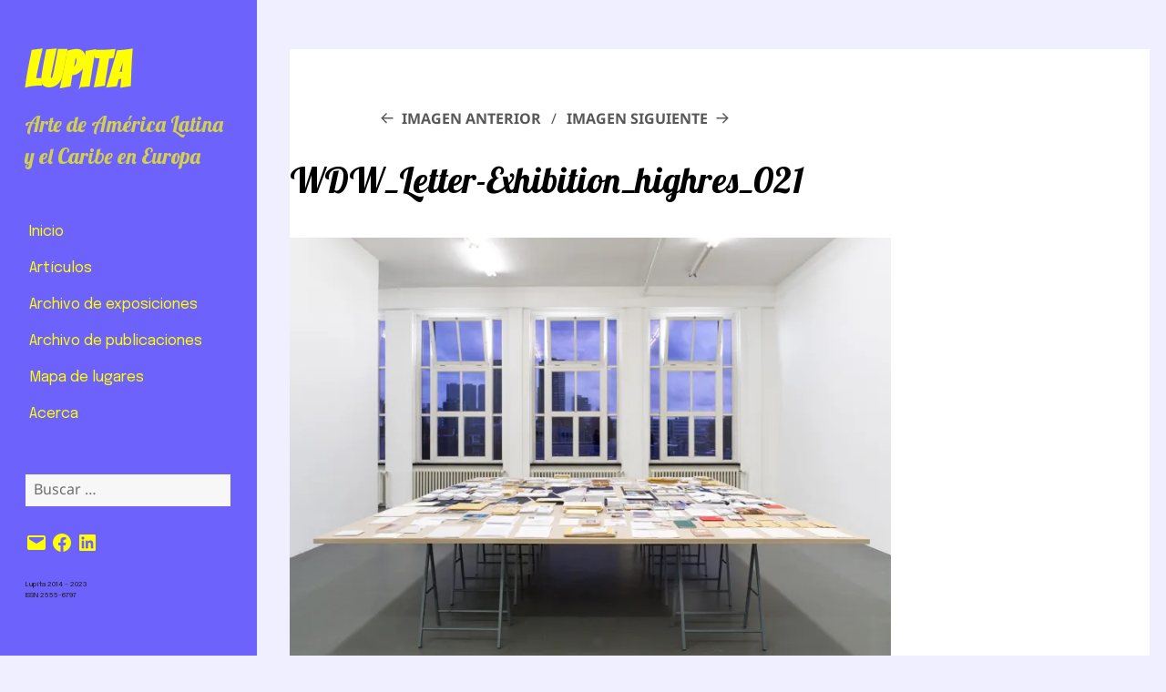

--- FILE ---
content_type: text/css
request_url: https://revistalupita.art/wp-content/themes/lupita-2018/style.css?ver=20250415
body_size: 7142
content:
/*
 Theme Name:	Lupita 2018
 Description:	Twentyfifteen Child Theme
 Author:		Guillermo Vargas Quisoboni
 Author URI:	http://artandfield.org
 Template:		twentyfifteen
 Text Domain:	lupita-2018
*/

/*
* ----------------------------
* Table of Content
* 1. Structural Elements
* Sidebar
* Content
* Footer
* Fonts
* Modifications from july
* 2. Front Page
* Event Section
* Publication Section
*
* 3. Page Categories
* 4. Page Event
* 5. Page Venue
* ----------------------------
*/


/*
* ----------------------------
**  1.Structural Elements
*/

.custom_link {
    background-color: lightgrey;
    font-size: 10px;
    display: inline-block;
    border-radius: 2em;
    margin-top:2em;
}

#user_switching_switch_on {
	display: none;
}

.site-info-sidebar {
	display:none;
	}

.main-navigation li, ul#menu-menu-principal {
	border:0px;
}

.main-navigation .current-menu-item > a, .main-navigation .current-menu-ancestor > a {
    font-weight:normal;
    color:#FC6D63;
    /*text-shadow: 2px 1px #FC6D63;*/
}

#give-donation-level-radio-list li {
list-style-type:none;
}

input[type="radio"] {
    margin-right: 0.3em;
}

#give-amount {
    font-size: 1.1em;
    color: #222;
    width: 2em;
    background: none;
    border: none;
}

input#texto_original_ttulo, textarea#texto_original_texto {
    width: 100%;
}

.site-header {
    padding: 2.6923%;
}

/* Jetpack Slideshow Gallery */
.slideshow-window {
	background-color: fffff;
	}

.jetpack-slideshow.slideshow-window {
	border: 0;
	border-radius: 0;
}

.jetpack-slideshow .slideshow-controls {
	bottom: 0;
}

.jetpack-slideshow .slideshow-slide-caption {
	background: rgba( 0,0,0,0.75 );
	font-family: inherit;
	color: #fff;
	transition: all 200ms ease;
}

body .jetpack-slideshow div.slideshow-controls a,
body .jetpack-slideshow div.slideshow-controls a:hover {
	border: 0 !important;
}
body .jetpack-slideshow div.slideshow-controls a:hover {
	background-color: blue !important;
}

/**
* ----------------------------------
* Sidebar
*/

.menu-item-description {
	display: none;
}


.page-header {

}

/**
* -----------------------------------
* Content
*/

#lupita-content {
    margin: 0 1em;
    padding: 0em;
	}

#lupita-content header {
    line-height: 1.1;
}

#lupita-content article {
border-bottom:1px dashed gainsboro;
}

#post-image {
	margin-bottom: 1em;
}

.entry-content {
	padding-bottom:1em;
	}

.entry-content a img {
	height: auto;
	}

.entry-title {
	margin-bottom:0;
    padding-top:1em 0 0;
	border:0;
	}

blockquote {
    margin-left: 0em;
	}

.comments-area {
    display: none;
	margin: 1em 5em 0em;
	padding: 1px;
	}

.hentry, .page-header, .page-content {
    margin: 0;
    box-shadow: 0 0 0 rgba(0, 0, 0, 0);
	}

/*#caratula-libro {
	display:none;
}*/


#cada-libro li {
	list-style-position: outside;
}
/*.secondary.toggled-on {
	background-color: darkseagreen;
}*/

/*
* ----------------------------------------------
* Footer
*/

.entry-footer {
	background-color:#ffdf00;
	padding:1em;
	}

 .site-footer {
	border-top: 0;
	box-shadow: none;
	margin: 0 25%;
	padding: 0;
	width: 75%;
}

.sidebar-info, .site-info {
    background-color: none;
    font-size:0.685em;
    padding: 0;
	}

.sidebar-info a, .site-info a {
	color:red;
	}

.sidebar-info, .site-footer {
    border-top:1px solid black;
    padding-top:1em;
    padding-bottom:1em;
    position:relative;
    top:5px;
    box-shadow: none;
    text-align: left;
}

.sidebar-info {
	display: block;
	/* margin: auto; */
	padding: 3em;
	background-color: inherit;
	border: 0;
}

#colophon {
	/* border: none; */
	/*width: 100%;*/
	/*padding-left:0;*/
	margin-left:1.7em;
}

/**
*
* Modifications from 19 july 2016
*/

.post-thumbnail img {
    width: 80%;
}

.site-main {
	padding: 0em;
	}

.hentry {
	padding: 0em;
	}

ul, #lupita-content > ul {
	list-style: circle inside none;
	/*padding-left: 2em;*/
	}

ol {
    font-size:0.875em;
    list-style-type: decimal;
    list-style-position: inside;
    list-style-image: none;
	/*padding-left: 2em;*/
	}

/**
* ---------------------------------------
* FONTS
*/

body, button, input, select, textarea {
	font-family: 'Epilogue', sans-serif;
	font-size:1.815em;
	text-rendering:optimizeLegibility;
	}

.categories {
	list-style: none;
}

#category-entire-content, #category-info {
    font-size:0.785em;
}

.site-title {
	font-family:'Bangers';
	font-size:3em;
	}

.site-description,
.entry-title,
.page-title {
	font-family: 'Lobster', cursive;
	/*color:grey;*/
	}

.frontpage-content h1, .frontpage-content-right h1 {
    font-size: 1.6rem;
    color: #1E1E1E;
    font-family: 'Epilogue', sans-serif;
    text-transform: uppercase;
    text-align: center;
}

#lupita-content header h1, #lupita-content h1 {
    font-family: 'Epilogue', sans-serif;
    font-size: 1.6rem;
    font-weight: bolder;
    line-height: 1.3em;
    float: left;
    text-transform: uppercase;
    padding:2em 0em;
}


.archivo-content h1 {
	font-family: 'Epilogue', sans-serif;
}


#frontpage-future-events h1 {
    font-size: 2.9rem;
    margin-top: 0em;
    margin-bottom: 1em;
}

.comments-title, .comment-reply-title {
	font-family: 'Lobster', cursive;
	}

.site-description {
	font-size:1.6em;
	margin-top:0.4em;
	}

/*.main-navigation {
	font-size:0.725em;
	}*/

div#secondary {
    font-size: 1.3em;
    background-color: cornsilk;
}

h1, h3, h4, h5, h6 {
	font-family: 'Epilogue', sans-serif;
	}

h2 {
    font-family: 'Epilogue', sans-serif;
	text-rendering:geometricPrecision;
}

h1, .comments-area h1 {
	font-size:1.8em;
	color:black;
	}

.entry-title {
	font-weight:400;
	}

.entry-content h2, .entry-summary h2, .page-content h2, .comments-title h2 {
    font-size: 2.7rem;
    line-height: 1.25;
    margin-bottom: 0.7em;
    margin-top: 1em;
}

.entry-content, .entry-summary, .page-content, .comment-content {
    font-family: 'Epilogue', sans-serif;
    font-size: medium;
    hyphens: none;
    text-rendering: optimizelegibility;
}

p.event-entry-meta {
    font-size: medium;
    margin-bottom: 1.6842em;
    text-align: justify;
}

p.must-log-in {
	font-size: medium;
	margin: 1em 2em;
	}

.event-excerpt {
	font-size: 0.88em;
    margin-top: 1.6842em;
    text-align: justify;
}

.event-excerpt a::before {
	content: '\A';
	display:block;
	}

.event-excerpt a {
	font-style: italic;
	color: grey;
	}

.front-events {
	/*font-size: 0.9em;*/
}

.front-events a, #informacion-editorial a {
    color:darkgray;
    font-size:1em;
}

body.single-event .eo-event-meta {
    font-size: 1em;
	}

.event-entry-meta {
    font-style:cursive;
    }

/*.event-caption-text, figcaption.wp-caption-text {
	font-family: Noto Sans;
	font-size: small;
	} */

.widget, *::-moz-placeholder, .widget button, .widget input, .widget select, .widget textarea {
	font-family: 'Epilogue', sans-serif;
	font-size:medium;
	text-rendering:geometricPrecision;
	}

blockquote {
    font-size: 1.8rem;
	}

.site-info, .site-footer {
    color:black;
}

.eo-events-nav {
	font-size: x-small;
	text-align: right;
}



/* CARD FONTS */

#card-article-right {
	margin-bottom: 3em;
}

#card-article-h1 {
    font-size: 1.8rem;
    margin: 1em auto;
    text-align: center;
    font-weight: 600;
}

#card-article-right-h1 {
    font-size: 1em;
    margin: 1em auto;
    text-align: inherit;
    color:darkgray;
}


div#card-article-info p {
    font-size: 1.4rem;
}

#article-author {
    font-size:1.6rem;
    text-align:center;
    margin:1em auto;
}


/**
* -----------------------------
* 2. FRONT PAGE
*/

ins.adsbygoogle {
    background-color: whitesmoke;
    padding: 1em;
}

.frontpage-content, archivo-content {
    margin: 1em 0;
    padding: 0em;
	}

.frontpage-content h1,
#lupita-content h1 {
    margin: 0 0 0 0.3em;
    display:block;
    width:100%;
	}

.archivo-content h1 {
}

.frontpage-content-right {
	font-size: small;
}

/**
* ---------------------------------
* 2.1. EVENT SECTION
*/

#img-title-exhibition {
    width:100%;
    margin:auto;
    text-transform:uppercase;
    text-align: center;
	}

#img-title-exhibition a {
    color:transparent;
    z-index: -1;
	}

#img-title-exhibition img {
    z-index: 1;
    display:block;
	}

#img-title-exhibition a:hover {
    opacity: 0.8;
    display:inline;
    font-weight: 700;
    color:white;
    font-size:1em;
	}

.actual-exhibition, .frontpage-exhibition, .frontpage-convocatoria, #cada-libro {
    margin: 1rem;
    display:block;
    padding-bottom: 1rem;
    overflow: auto;
	}

#card-article {
    display: inline-block;
    padding: 0rem 1rem 2rem;
}

.future-exhibition {
    margin: 1.215rem;
    display:inline-block;
	}

.actual-exhibition header, .frontpage-exhibition header, .frontpage-convocatoria header, #card-article header {
    text-transform: uppercase;
    line-height: 1em;
	}

.future-exhibition header {
    padding:3px;
    border-style: inset;
    border-color: silver;
    border-width: 1px 0px 0px 1px;
    width:90%;
    float:right;
    font-size: 0.6em;
    font-weight: normal;
    text-align: right;
    text-rendering: geometricprecision;
	}

.future-exhibition article {
    font-size:small;
	}

.front-events {
    width:90%;
	}

.front-events:hover {
	display: block;
	}

.frontpage-exhibition header a, .frontpage-convocatoria header a {
    color:darkgrey;
    font-size: 0.75em;
	}

#card-article header a {
    color:#1E1E1E;
    font-size:1em;
}

#frontpage-news {
    width: 100%;
    height: auto;
	}

#frontpage-news img {
    margin: auto;
	}

#frontpage-news h2 {
    font-size: 1.2em;
    padding: 0 0.8em;
	}

/*
* FRONTPAGE PUBLICATIONS
*/

#frontpage-publications {
    width: 100%;
    -webkit-columns: auto 3; /* Chrome, Safari, Opera */
    -moz-columns: auto 3; /* Firefox */
    columns: auto 3;
    -webkit-column-gap: 1em; /* Chrome, Safari, Opera */
    -moz-column-gap: 1em; /* Firefox */
    column-gap: 1em;
	}

#publication-item {
    clear: both;
    display: inline-block;
    margin: 1em;
	}

#publication-item header {
    font-size: 0.875em;
    line-height: 1.8;
    margin: 0.5em;
	}

.entry-footer .author vcard span {
    /*display:none;*/
	}

#frontpage-publications p {
    display:inline;
	}

/*
* FRONTPAGE NEWS
*/

#frontpage-other-news {
    width:100%;
    /*padding-bottom:2em;*/
    clear: both;
	}

#frontpage-other-news article{
    margin-bottom: 1em;
    margin-left: 0.7em;
	}

#nav-above, #nav-below {
	margin-left:4.5em;
	}

/* GRID-ARTICLES estos elementos de estilo están borrados y no recuerdo porqué... 


#grid-articles {
    display: flex;
    padding: 10px 8px;
    flex-direction: column;
    align-items: flex-start;
    gap: 32px;
    align-self: stretch;
}


#card-article {
    display: flex;
    flex-direction: column;
    align-items: flex-start;
    gap: 16px;
    align-self: stretch;
}

#card-article h1 {
    color: #000;
    font-family: Epilogue;
    font-size: 15px;
    font-style: italic;
    font-weight: 400;
    line-height: normal;
}

#card-article info {
    display: flex;
    flex-direction: column;
    align-items: flex-start;
    gap: 8px;
    align-self: stretch;
} 

#grid-articles {
    display: flex;
    padding: 10px 8px;
    justify-content: center;
    align-items: center;
    gap: 32px;
    align-self: stretch;
}
*/

div#frontpage-articles-right {
        display:none;
    }

div#frontpage-articles-left {
        display:block;
    }




/**
* ----------------------------------------------
* 3. PAGE CATEGORIES
*/

#lupita-content .page-header {
	border: none;
}

#lupita-content .page-title {
	/*padding-top:2em;*/
	border:0;
	}

/*#lupita-content .page-title {
	font-family:'Bangers';
	font-size:3em;
}*/

#lupita-content article {
	/*margin-left: 0.5em;*/
}

.post-thumbnail {
	border: 0;
	display: block;
	margin-bottom: 0.4em;
}


/**
* -----------------------------------
* 4. PAGE EVENT
*
*/

#lupita-left-content, #lupita-right-content {
	padding-top: 0.5em;
	display: block;
	width: 100%;
	}

#lupita-content h1 {
	padding: 1em 0;
	margin:0;
}

#lupita-content .entry-header {
	padding: 0;
}

/*#lupita-content .entry-header h1{
	padding-top:0.5em;
}*/

#event-image {
	padding-bottom: 1em;
}

.event-caption-text, .wp-caption-text {
	color: grey;
	margin-left: 0;
	/* text-align: right; */
	/* padding: 0 1em; */
	display: block;
	/* width: 100%; */
	font-size: 0.525em;
}

#event-details, div#event-details, #event-enlaces {
	display: block;
	width: 100%;
	float: left;
}

.eventorganiser-event-meta {
	/*border-top: 3px double #777;
    border-bottom: 3px double #777;*/
	margin: 1em 0;
	/*padding: 0.4em;*/
}

.eo-event-meta, div.eo-event-meta {
	padding-left: 0;
}

#event-details h2, .eventpage-content h3, #ficha-tecnica h2, #event-enlaces h2 {
	margin-top: 0em;
	font-size: 1.2em;
}

.eventpage-content ul {
	margin-left: 0;
	padding: 0 1.475em;
}

#comments {
	/* padding: 0; */
	margin: 1em;
}

.comments-area h1 {
	font-size: 3rem;
	color: grey;
}

/**
* -------------------------------------
* 5. PAGE VENUE
*/

#venue-title h2, h2#venue-title {
	font-size:1.5em;
}

#lupita-content a {
	color: darkgrey;
    }

#venue-info-practica, div#venue-info-practica {
	display: block;
	/*padding: 0;*/
}

    #lupita-venue-details {
	   /* display: block; */
	   width: 100%;
	   float: left;
    }

    #lupita-venue-details figure {
	   display: none;
	   /* padding: 1em; */
	   width: 50%;
	   float: left;
    }

    #lupita-venue-details .wp-caption-text {
	   display: none; /* Debe cambiar en otras pantallas */
    }

#lupita-venue-details p {
    margin-bottom: 0.5em;
    }

#lupita-venue-map, div#lupita-venue-map {
	display: block;
	width: 100%;
	float: left;
	margin-top: 0.5em;
}


#venue-exhibitions {
	margin-top: 1em;
}

#venue-exhibitions h2 {
    font-size: 1.1em;
    color: grey;
    font-family: 'Epilogue', sans-serif;
}



#venue-article h1 {
        font-size:1.5em;
        font-family: 'Epilogue', sans-serif;
        margin-top:0;
    }

#venue-event-article {
	/*width:100%;
    clear:both;*/
}

    #venue-event-article img {
	   width:100%;
    }

    #venue-event-details {
	   display: block;
	   width: 100%;
	   /* border: 1px red solid; */
	   clear: both;
    }

    #lupita-venue-details h2 {
	font-size: 1.285em;
    }

/* CONTENT.PHP */
/* Some special arrangments are made for articles' page */

#author-date {
    display: block;
    justify-content: space-between;
    align-items: center;
    align-self: stretch; /* This parameter is not working yet because the parent must be display:block */
    padding-bottom:1rem;
}

div#author-date-left, div#author-date-right {
    display: block;
    margin-bottom: 1em;
    text-align: center;
}

#article-excerpt {
    text-align: justify;
}

#catalogo-libros {
    -webkit-columns: auto 2; /* Chrome, Safari, Opera */
    -moz-columns: auto 2; /* Firefox */
    columns: auto 2;
    -webkit-column-gap: 1em; /* Chrome, Safari, Opera */
    -moz-column-gap: 1em; /* Firefox */
    column-gap: 1em;
    margin-bottom: 2em;
    }

#archivo-libro {
    margin-bottom: 1em;
}

div#eo_venue_map-1.eo-venue-map googlemap {
    height: 100vh;
}

#article-thumbnail {
    width:100%;
}


/**
 * 6. MEDIA QUERIES
 */

/*
 * Does the same thing as <meta name="viewport" content="width=device-width">,
 * but in the future W3C standard way. -ms- prefix is required for IE10+ to
 * render responsive styling in Windows 8 "snapped" views; IE10+ does not honor
 * the meta tag. See https://core.trac.wordpress.org/ticket/25888.
 */
@-ms-viewport {
	width: device-width;
}

@viewport {
	width: device-width;
}

/**
 * Mobile Large 620px
 */

@media screen and (min-width: 38.75em) {

    div#secondary {
    font-size: 1.1em;
    background-color: white;
    margin:0;
    }

    .site-main {
    padding-top: 1.5em;
    padding-right: 2em;
    padding-bottom: 1.5em;
    padding-left: 2em;
    }

    .entry-title {
    margin-bottom: 1em;
    }


    .frontpage-content, .archivo-content {
    margin: 0em;
    /*padding: 2em;*/
    /*border:1px solid green;*/
    }

    #frontpage-other-news article {
    margin-bottom: 1em;
    }

    #lupita-content {
    /*padding: 3em;*/
    /* border: 1px solid green; */
    overflow: auto;
    padding-bottom: 2em;
    /*border-bottom: 1px solid black;*/
    /*border-top: 1px solid black;*/
    }

    /*#lupita-content header h1, #lupita-content h1 {
    margin-bottom: 2em;
}*/
    
    #lupita-content h1 {
        padding: 0em;
    }

   .frontpage-content h1 {
    padding-bottom: 2em;
    text-align: left;
}

    #lupita-content h1 {
    margin-top: 0em;
    margin-left: 0;
    line-height: 1.3em;
    margin-bottom: 0.5em;
    }

    #frontpage-present-events {
    -webkit-columns: auto 2; /* Chrome, Safari, Opera */
    -moz-columns: auto 2; /* Firefox */
    columns: auto 2;
    -webkit-column-gap: 1em; /* Chrome, Safari, Opera */
    -moz-column-gap: 1em; /* Firefox */
    column-gap: 1em
    }

    #archivo-events {
    width: 100%;
    height: auto;
    -webkit-columns: auto 2; /* Chrome, Safari, Opera */
    -moz-columns: auto 2; /* Firefox */
    columns: auto 2;
    -webkit-column-gap: 1em; /* Chrome, Safari, Opera */
    -moz-column-gap: 1em; /* Firefox */
    column-gap: 1em
    }


    #frontpage-future-events {
    height: auto;
    -webkit-columns: auto 2; /* Chrome, Safari, Opera */
    -moz-columns: auto 2; /* Firefox */
    columns: auto 2;
    -webkit-column-gap: 1em; /* Chrome, Safari, Opera */
    -moz-column-gap: 1em; /* Firefox */
    column-gap: 1em;
    }

    #frontpage-recent-events {
    height: auto;
    -webkit-columns: auto 2; /* Chrome, Safari, Opera */
    -moz-columns: auto 2; /* Firefox */
    columns: auto 2;
    -webkit-column-gap: 1em; /* Chrome, Safari, Opera */
    -moz-column-gap: 1em; /* Firefox */
    column-gap: 1em;
    }

    div#frontpage-other-news {
    padding: 0 0.2em;
    }

    .frontpage-content-right h1 {
    /*margin-left:0;*/
    }
    
    /* This method from Figma is not workin at all
    #card-article {
        display: flex;
        width: 280px;
        flex-direction: column;
        align-items: flex-start;
        gap: 8px;
    }
    */
    
    #card-article {
    margin-bottom:2em;
    }
    
    #card-article-h1 {
        margin: 0em;
        padding-bottom: 1em;
    }
    
    #author-date {
        padding-bottom: 1em;
}
    
    
} /* Closes Mobile Large 620 px */ 



/**
 * 6.2 Tablet Small 740px
 */

@media screen and (min-width: 46.25em) {
    div#secondary {
        padding: 1em 3em;
    }

    .main-navigation ul {
    border-top: none;
    }

    div#event-image {
    margin-bottom: 1em;
    }

    .front-events {
        font-size: 0.7em;
        }

    #colophon {
    /* border: none; */
    width: 69.5%;
    }

    #lupita-content, .frontpage-content, archivo-content {
    padding: 0 0.5em;
    }

    .hentry {
    padding-top: 3.5em;
    }

} /* Closes Tablet small 740 px */


/**
 * 6.3 Tablet Large 880px
 */

@media screen and (min-width: 55em) {
    header#masthead {
    padding: 2em 3em;
    }

    .hentry {
    /*padding-top: 0em;*/
    }

    .entry-summary {
    padding:0;
    }

    .custom_link {
    float: right;
    }
    
    
    #catalogo-libros, #frontpage-recent-events {
    -webkit-columns: auto 3; /* Chrome, Safari, Opera */
    -moz-columns: auto 3; /* Firefox */
    columns: auto 3;
    -webkit-column-gap: 1em; /* Chrome, Safari, Opera */
    -moz-column-gap: 1em; /* Firefox */
    column-gap: 1em
    }

} /* Closes Tablet Large 880 px*/ 


/**
 * 6.4 Desktop Small 955px
 */

@media screen and (min-width: 59.6875em) {

    .site {
    max-width: none;
    }

    header {
    /*border-bottom: 1px solid lightgrey;*/
    }

    header#masthead {
    padding: 0em 1.5em;
    }

    .site-header {
    margin: 2.5em 0em 0.5em 0em;
    }

    .site-description {
    font-size: 1.3em;
    }

    div#secondary {
    background-color:inherit;
    padding: 0em;
    font-size: 0.875em;
    }

    .menu-menu-principal-container {
    padding: 1em 2em;
    margin: 30px 0px;
    }

    .main-navigation {
    margin: 0;
    }

    #sidebar {
    width: 22%;
    }

    body:before {
    width: 22%;
    }

    .site-content {
    margin-left: 22%;
    width: 78%;
    }

    #colophon {
    border: 0;
    width: 78%;
    margin-left:22%;
    padding-left: 2em;
    }

    .site-main {
    padding: 3em 1em 0em 2em;
    /* border: 1px solid violet; */
    }

    div#lupita-left-column {
    width: 70%;
    float: left;
    padding-top:0.5em;
    }

    div#lupita-right-column {
    font-size: 0.9em;
    width: 28%;
    float: left;
    margin-left: 1em;
    border-left:solid #1E1E1E 0.1em;
    padding: 1em;
    /*padding-top: 0.5em;
    padding-left: 1em;*/
    }

    body.single-event .eo-event-meta, body.single-event .eo-event-venue-map {
    float: none;
    width: 100%;
    }

    #event-details h2 {
    /*font-size: inherit;*/
    }

    body.single-event .eo-event-meta {
    width: 100%;
    float: none;
    }

    body.single-event .eo-event-venue-map {
    width: 100%;
    float: none;
    }

    .frontpage-content #lupita-content {
    margin: 0;
    padding: 0;
    }

    #lupita-content {
    margin: 0 1em 0 0;
    }

    #lupita-content h1 {
    font-size: 1.5em;
    line-height: 1.4em;
    padding-bottom: 0em;
    }

    #lupita-content header {
    border-bottom: 1px #1E1E1E solid;
    display: block;
    margin-bottom: 1em;
    overflow: auto;
    }

    #lupita-content header {
    line-height: 2em;
    }

    #lupita-content header h1, #lupita-content h1 {
    margin-bottom: 0em;
        padding:1em 0em 0em;
}
    
    nav#social-navigation {
    margin: 0.5em 1.5em 1em;
    }

    .widget {
    margin-bottom:10%;
    padding: 0 10%;
    }

    .site-info {
    display:none;
    }

    .site-info-sidebar {
    display:block;
    font-size: 0.6em;
    padding: 0 2.5em;
    }

    .textwidget > :last-child {
    margin-bottom: 0;
    font-size: 0.5em;
    color:#1E1E1E;
    text-rendering: geometricPrecision;
    }
    
    #author-date {
    display: flex;
    justify-content: space-between;
    align-items: center;
    align-self: stretch; /* This parameter is not working yet because the parent must be display:block */
    padding-bottom:1rem;
}

} /* Closes Desktop Small 955 px */


/**
 * 6.5 Desktop Medium 1100px
 */

@media screen and (min-width: 68.75em) {
    #menu-menu-principal {
    padding-left: 0em;
    }

    /*#colophon {
    border-top: 1px solid black;
    color: black;
    }*/
    /* Index Page */
    #lupita-content p, #lupita-content ul {
    font-size: 1em;
    /*margin-bottom: 0;*/
    }

    #lupita-content header h1, #lupita-content h1 {
    margin-bottom: 0;
    }

    #lupita-content .entry-header h1 { /* This should disappear GVQ 2018 */
    padding-top: 0em;
    width: 55%;
    text-align: left;
    }

    #lupita-entry-meta {
    /* width: 50%; */
    font-size: 0.615em;
    text-align: right;
    float: right;
    /* border: 1px solid red; */
    /* display: inline-block; */
    /* margin: 10px; */
    /* background-color: red; */
    /* position: relative; */
    /* bottom: 0; */
    /* right: 0; */
    }

    .page-header {
    /* border-color: none; */
    border: none;
    margin: 3em;
    border-bottom: 1px solid #1E1E1E;
    padding: 1em 0;
    }

    .site-main {
    padding: 3em 1em 0em 2em;
    /* border: 1px solid violet; */
    }

    .frontpage-content #lupita-content {
    margin: 0;
    padding: 0;
    }

    /*.hentry {
    border:1px solid green;
    }*/

    .entry-header {
    padding:0;
    margin:0;
    }

    .entry-title {
    padding-top:0;
    }

    .entry-content {
    padding:0;
    }


    /* AUTHOR PAGE CONTENT */
    #author-page {

    }

    /*#author-name {
    width: 50%;
    border: 1px red solid;
    float:left;
    }*/

    .site .avatar {
    border-radius: 50%;
    width: 50%;
    /*float: left;*/
    padding: 1em;
    }

    #author-info, #category-info {
    width: 30%;
    float: right;
    /*border: 1px blue solid;*/
    margin: 0.5em;
    padding-left: 0.5em;
    }

    /*#lupita-equipo {
    padding-left: 2em;
    }*/

    #author-critica {
    width: 60%;
    float: left;
    margin: 1em;
    /* border: 1px red solid;*/
    }

    #author-documentos, #author-traducciones, #category-entire-content {
    width: 65%;
    float: left;
    margin: 1rem;
    /* border: 1px solid green; */
    padding: 0em;
    /*overflow: scroll;*/
    }

    /* Front Page */
    .front-events {
    font-size: 0.875em;
    }

    .frontpage-content h1 {
    margin: 0em 0 1em 0;
    /* border-top:groove 2px gray; */
    }

    .frontpage-content-right h1 {
    margin-bottom:0;
    }

    .frontpage-content-left {
    width: 70%;
    float: left;
    padding-right: 2em;
    /* max-height: 1200px; */
    /* overflow-y: hidden; */
    }

    .frontpage-content-right {
    /* border-left: 0.1px solid lightgrey; */
    width: 30%;
    float: left;
    /* padding-left: 0.5em; */
    max-height: 1200px;
    /*overflow-y: auto;*/
    /*text-align: right;*/
    padding-right: 1em;
    /* background-color: red; */
    font-size: inherit;
    }

    .frontpage-content-right ul {
    /* list-style-position: inherit; */
    padding-left: 1em;
    font-size: initial;
    }

    .frontpage-content-right .frontpage-exhibition {
    margin:2em 0 1em 0;
    }

    .frontpage-convocatoria {
    margin: 1em 0 0 0;
    }


    /* THIS SETTING SHOULD BE ERASED BECAUSE IT IS THE SAME THAN LINE 896
    #frontpage-present-events {
    width: 100%;
    height: auto;
    -webkit-columns: auto 2; /* Chrome, Safari, Opera
    -moz-columns: auto 2; /* Firefox
    columns: auto 2;
    -webkit-column-gap: 1em; /* Chrome, Safari, Opera
    -moz-column-gap: 1em; /* Firefox
    column-gap: 1em
    }
    */

    .actual-exhibition, .frontpage-exhibition, #cada-libro {
    margin: 0em;
    }
    
    #card-article {
    margin-bottom:1em;
    }

    .frontpage-convocatoria {
    margin-top:1em;
    }

    #frontpage-future-events {
    margin-bottom:2em;
    }

    /* SAME PARAMETER AS LINE 942 
    #frontpage-recent-events {
    height: auto;
    -webkit-columns: auto 3; /* Chrome, Safari, Opera
    -moz-columns: auto 3; /* Firefox
    columns: auto 3;
    -webkit-column-gap: 1em; /* Chrome, Safari, Opera
    -moz-column-gap: 1em; /* Firefox
    column-gap: 1em;
    }
    */
    #frontpage-other-news article {
    margin-left: 0;
    }

    /*
    * Archive Page
    */

    .archivo-content h1 {
    font-size: 3.5rem;
    text-align: left;
    text-shadow: none;
    margin: 1em 0 0;
    border-top: none;
    color: #FADFDF;
    text-rendering: geometricprecision;
    }

    /******* EVENT PAGE *****/
    #lupita-left-column {
    margin-top:0.5em;
    display: inline-block;
    float:left;
    width:69.5%;
    padding-right: 0.5em;
    }

    #lupita-right-column {
    display: inline-block;
    width:30%;
    float:right;
    /*border: 1px red solid;*/
    /*margin-left: 0.5em;*/
    padding-left: 0.5em;
    margin-top:0.5em;
    font-size:1em;
    }

    #event-image {
    margin-bottom: 1em;
    /* padding: 0 0 1em 1em; */
    }

    .eventorganiser-event-meta {
    margin: 0;
    /*padding: 0.4em;*/
    /*border-top: 1px solid black;
    border-left: 1px solid black;
    border-bottom: 1px solid black;*/
    }

    #event-details h2, .eventpage-content h3, #ficha-tecnica h2, #event-enlaces h2 {
    margin-top: 0em;
    font-size: 1em;
    }

    #lupita-right-column ul {
    list-style: circle inside none;
    width: 100%;
    }

    #event-details .eo-event-venue-map {
    margin-bottom:1em;
    width: 100%;
    display: block;
    }

    #lupita-event-map, div#lupita-event-map {
    display: block;
    width: 100%;
    float: left;
    }

    .eventpage-content {
    font-size: 0.9em;
    margin-top: 0;
    }

    .jetpack-video-wrapper {
    width: 100%;
    }


    /******** VENUE PAGE **********/

    #venue-title {
    clear: both;
    /*margin-bottom: 1em;*/
    border-bottom: 1px solid #1E1E1E;
    }

    #venue-title h2, h2#venue-title {
    font-size:1.5em;
    }

    #venue-info-practica {
    display: block;
    padding: 0.5em 0 0.5em 0.5em;
    /* border-left: 1px solid black; */
    font-size: 0.875em;
    /* border-top: 1px solid black; */
    /* border-bottom: 1px solid black; */
    }

    #lupita-venue-details {
    margin: auto;
    width: 100%;
    font-size: 0.875em;
    }

    #lupita-venue-details figure {
    display: none;
    /* padding: 1em; */
    width: 55%;
    float: left;
    }

    #lupita-venue-details .wp-caption-text {
    display: none; /* Debe cambiar en otras pantallas */
    }

    #lupita-venue-details p {
    margin-bottom: 0.5em;
    }

    #lupita-venue-map, div#lupita-venue-map {
    display: block;
    width: 100%;
    float: left;
    }

    #venue-ongoing-exhibitions {
    width: 100%;
    height: auto;
    -webkit-columns: auto 1;
    -moz-columns: auto 1;
    columns: auto 1;
    -webkit-column-gap: 1em;
    -moz-column-gap: 1em;
    column-gap: 1em;
    }

    #venue-future-exhibitions {
    width: 100%;
    height: auto;
    -webkit-columns: auto 2;
    -moz-columns: auto 2;
    columns: auto 2;
    -webkit-column-gap: 1em;
    -moz-column-gap: 1em;
    column-gap: 1em;
    margin-bottom:1em;
    }

    #venue-past-exhibitions {
    width: 100%;
    height: auto;
    -webkit-columns: auto 3;
    -moz-columns: auto 3;
    columns: auto 3;
    -webkit-column-gap: 1em;
    -moz-column-gap: 1em;
    column-gap: 1em;
    }

    #venue-exhibitions {
    width: 100%;
    height: auto;
    -webkit-columns: auto 2; /* Chrome, Safari, Opera */
    -moz-columns: auto 2; /* Firefox */
    columns: auto 2;
    -webkit-column-gap: 1em; /* Chrome, Safari, Opera */
    -moz-column-gap: 1em; /* Firefox */
    column-gap: 1em
    }

    /* Qué hace esto aquí? */
    #page-exhibitions h2 {
    font-size: 0.785em;
    color: grey;
    font-family: 'Epilogue', sans-serif;
    text-align: right;
    }

    /* Debe irse */
    #venue-event-article h3 {
    font-size:1.5em;
    }

    #venue-event-article {
    margin: 0em;
    }
    
    h1#venue-article {
    margin-top: 0;
    font-family: 'Epilogue', sans-serif;
    }

    #venue-event-article img {
    width:100%;
    }

    #venue-event-details {
    display: block;
    /*width: 100%;*/
    /*border: 1px red solid; */
    clear: both;
    font-size:0.785em;
    }

    /*#venue-event-article + #venue-event-article {
    border-top: 1px solid lightgrey;
    }*/

    /* Pagina de busqueda */
    #busqueda-avanzada-title {
    display:block;
    margin-left:0;
    font-size:0.8em;
    margin: 1em 0;
    }

    #busqueda-avanzada {
    column-count: 4;
    font-size: 0.8em;
    }

    #busqueda-avanzada ol {
    font-size:0.875em;
    }

    /* SINGLE LIBROS PAGE */
    #libro-caratula-info {
    margin-bottom: 2em;
    /* border: 2px solid blue; */
    overflow: auto;
    }

    #caratula_libro_single {
    width:50%;
    float:left;
    }

    #informacion_editorial {
    width: 50%;
    float: right;
    padding-left:1em;
    }

    #caratula_libro_single img {
    height: 300px;
    width: auto;
    display: block;
    margin:auto;
    }

    #informacion_editorial ul {
    list-style: none;
    padding-left:0;
    }

    #libro_contenido {
    width: 100%;
    clear: both;
    margin-top: 1em;
    /* border: 2px solid red; */
    }

    #cada-libro #informacion-editorial {
    font-size: 0.875em;
    padding-top: 1em;
    }
    
    div#article_thumbnail {
    width: 80%;
    margin: auto;
} 
    
   div#frontpage-articles-right div#author-date-left, div#frontpage-articles-right div#author-date-right {
	display: block;
	margin-bottom: 0.3em;
	text-align: left;
}
    
    div#frontpage-articles-left {
        display:none;
    }
    
    div#frontpage-articles-right {
        display:block;
    }
    


    

} /* Closes Desktop Medium 1100 px */ 

/**
 * 6.6 Desktop Large 1240px
 */

@media screen and (min-width: 77.5em) {
	.site {
		max-width: none;
	}

}


/**
 * 6.7 Desktop X-Large 1403px
 */

@media screen and (min-width: 87.6875em) {

}
